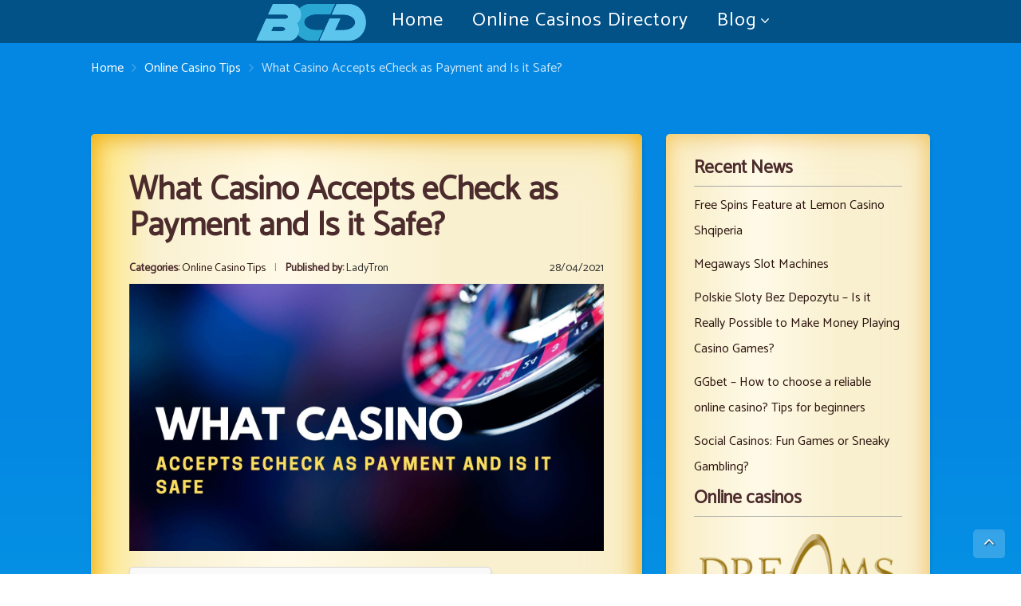

--- FILE ---
content_type: text/html; charset=UTF-8
request_url: https://best-casino-directory.com/what-casino-accepts-echeck/
body_size: 20122
content:
<!doctype html>
<html class="no-js" lang="en-US" prefix="og: https://ogp.me/ns#">
    <head>
        <meta charset="UTF-8">
        <meta http-equiv="x-ua-compatible" content="ie=edge">
        <title>What Casino Accepts ECheck As Payment And Is It Safe? &raquo; Best Casino Directory</title>
        <meta name="viewport" content="width=device-width, initial-scale=1, minimum-scale=1.0, maximum-scale=5.0">
        <link rel="preconnect" href="https://fonts.gstatic.com" crossorigin />
        <link rel="dns-prefetch" href="https://fonts.gstatic.com" crossorigin />
        <!-- Manifest added by SuperPWA - Progressive Web Apps Plugin For WordPress -->
<link rel="manifest" href="/superpwa-manifest.json">
<meta name="theme-color" content="#D5E0EB">
<!-- / SuperPWA.com -->

<!-- Search Engine Optimization by Rank Math - https://rankmath.com/ -->
<meta name="description" content="What Casino Accepts eCheck? Here you will find the answer. eCheck is one of the most secure and convenient methods to make deposits and withdrawals in an"/>
<meta name="robots" content="follow, index, max-snippet:-1, max-video-preview:-1, max-image-preview:large"/>
<link rel="canonical" href="https://best-casino-directory.com/what-casino-accepts-echeck/" />
<meta property="og:locale" content="en_US" />
<meta property="og:type" content="article" />
<meta property="og:title" content="What Casino Accepts ECheck As Payment And Is It Safe? &raquo; Best Casino Directory" />
<meta property="og:description" content="What Casino Accepts eCheck? Here you will find the answer. eCheck is one of the most secure and convenient methods to make deposits and withdrawals in an" />
<meta property="og:url" content="https://best-casino-directory.com/what-casino-accepts-echeck/" />
<meta property="og:site_name" content="Best Casino Directory" />
<meta property="article:section" content="Online Casino Tips" />
<meta property="og:image" content="https://best-casino-directory.com/wp-content/uploads/2021/04/What-Casino-Accepts-eCheck-as-Payment-and-Is-it-Safe.jpg" />
<meta property="og:image:secure_url" content="https://best-casino-directory.com/wp-content/uploads/2021/04/What-Casino-Accepts-eCheck-as-Payment-and-Is-it-Safe.jpg" />
<meta property="og:image:width" content="1920" />
<meta property="og:image:height" content="1080" />
<meta property="og:image:alt" content="What Casino Accepts Echeck As Payment And Is It Safe" />
<meta property="og:image:type" content="image/jpeg" />
<meta property="article:published_time" content="2021-04-28T15:32:07+03:00" />
<meta name="twitter:card" content="summary_large_image" />
<meta name="twitter:title" content="What Casino Accepts ECheck As Payment And Is It Safe? &raquo; Best Casino Directory" />
<meta name="twitter:description" content="What Casino Accepts eCheck? Here you will find the answer. eCheck is one of the most secure and convenient methods to make deposits and withdrawals in an" />
<meta name="twitter:image" content="https://best-casino-directory.com/wp-content/uploads/2021/04/What-Casino-Accepts-eCheck-as-Payment-and-Is-it-Safe.jpg" />
<meta name="twitter:label1" content="Written by" />
<meta name="twitter:data1" content="LadyTron" />
<meta name="twitter:label2" content="Time to read" />
<meta name="twitter:data2" content="10 minutes" />
<script type="application/ld+json" class="rank-math-schema">{"@context":"https://schema.org","@graph":[{"@type":"Organization","@id":"https://best-casino-directory.com/#organization","name":"Best Casino Directory","url":"https://best-casino-directory.com","logo":{"@type":"ImageObject","@id":"https://best-casino-directory.com/#logo","url":"https://best-casino-directory.com/wp-content/uploads/2020/07/LOGOOO.png","contentUrl":"https://best-casino-directory.com/wp-content/uploads/2020/07/LOGOOO.png","caption":"Best Casino Directory","inLanguage":"en-US","width":"802","height":"802"}},{"@type":"WebSite","@id":"https://best-casino-directory.com/#website","url":"https://best-casino-directory.com","name":"Best Casino Directory","publisher":{"@id":"https://best-casino-directory.com/#organization"},"inLanguage":"en-US"},{"@type":"ImageObject","@id":"https://best-casino-directory.com/wp-content/uploads/2021/04/What-Casino-Accepts-eCheck-as-Payment-and-Is-it-Safe.jpg","url":"https://best-casino-directory.com/wp-content/uploads/2021/04/What-Casino-Accepts-eCheck-as-Payment-and-Is-it-Safe.jpg","width":"1920","height":"1080","caption":"What Casino Accepts Echeck As Payment And Is It Safe","inLanguage":"en-US"},{"@type":"WebPage","@id":"https://best-casino-directory.com/what-casino-accepts-echeck/#webpage","url":"https://best-casino-directory.com/what-casino-accepts-echeck/","name":"What Casino Accepts ECheck As Payment And Is It Safe? &raquo; Best Casino Directory","datePublished":"2021-04-28T15:32:07+03:00","dateModified":"2021-04-28T15:32:07+03:00","isPartOf":{"@id":"https://best-casino-directory.com/#website"},"primaryImageOfPage":{"@id":"https://best-casino-directory.com/wp-content/uploads/2021/04/What-Casino-Accepts-eCheck-as-Payment-and-Is-it-Safe.jpg"},"inLanguage":"en-US"},{"@type":"Person","@id":"https://best-casino-directory.com/what-casino-accepts-echeck/#author","name":"LadyTron","image":{"@type":"ImageObject","@id":"https://secure.gravatar.com/avatar/674a6f8fd6fb888c78e7fd65d5a843b5?s=96&amp;d=mm&amp;r=g","url":"https://secure.gravatar.com/avatar/674a6f8fd6fb888c78e7fd65d5a843b5?s=96&amp;d=mm&amp;r=g","caption":"LadyTron","inLanguage":"en-US"},"worksFor":{"@id":"https://best-casino-directory.com/#organization"}},{"@type":"BlogPosting","headline":"What Casino Accepts ECheck As Payment And Is It Safe? &raquo; Best Casino Directory","keywords":"What Casino Accepts eCheck","datePublished":"2021-04-28T15:32:07+03:00","dateModified":"2021-04-28T15:32:07+03:00","articleSection":"Online Casino Tips","author":{"@id":"https://best-casino-directory.com/what-casino-accepts-echeck/#author","name":"LadyTron"},"publisher":{"@id":"https://best-casino-directory.com/#organization"},"description":"What Casino Accepts eCheck? Here you will find the answer. eCheck is one of the most secure and convenient methods to make deposits and withdrawals in an","name":"What Casino Accepts ECheck As Payment And Is It Safe? &raquo; Best Casino Directory","@id":"https://best-casino-directory.com/what-casino-accepts-echeck/#richSnippet","isPartOf":{"@id":"https://best-casino-directory.com/what-casino-accepts-echeck/#webpage"},"image":{"@id":"https://best-casino-directory.com/wp-content/uploads/2021/04/What-Casino-Accepts-eCheck-as-Payment-and-Is-it-Safe.jpg"},"inLanguage":"en-US","mainEntityOfPage":{"@id":"https://best-casino-directory.com/what-casino-accepts-echeck/#webpage"}}]}</script>
<!-- /Rank Math WordPress SEO plugin -->

<link href='https://fonts.gstatic.com' crossorigin rel='preconnect' />
<link rel="alternate" type="application/rss+xml" title="Best Casino Directory &raquo; Feed" href="https://best-casino-directory.com/feed/" />
<link rel="alternate" type="application/rss+xml" title="Best Casino Directory &raquo; Comments Feed" href="https://best-casino-directory.com/comments/feed/" />
<link rel="alternate" type="application/rss+xml" title="Best Casino Directory &raquo; What Casino Accepts eCheck as Payment and Is it Safe? Comments Feed" href="https://best-casino-directory.com/what-casino-accepts-echeck/feed/" />
<style type="text/css">
img.wp-smiley,
img.emoji {
	display: inline !important;
	border: none !important;
	box-shadow: none !important;
	height: 1em !important;
	width: 1em !important;
	margin: 0 0.07em !important;
	vertical-align: -0.1em !important;
	background: none !important;
	padding: 0 !important;
}
</style>
	<style id='rank-math-toc-block-style-inline-css' type='text/css'>
.wp-block-rank-math-toc-block nav ol{counter-reset:item}.wp-block-rank-math-toc-block nav ol li{display:block}.wp-block-rank-math-toc-block nav ol li:before{content:counters(item, ".") ". ";counter-increment:item}

</style>
<link rel='stylesheet' id='classic-theme-styles-css' href='https://best-casino-directory.com/wp-includes/css/classic-themes.min.css?ver=1' type='text/css' media='all' />
<style id='global-styles-inline-css' type='text/css'>
body{--wp--preset--color--black: #000000;--wp--preset--color--cyan-bluish-gray: #abb8c3;--wp--preset--color--white: #ffffff;--wp--preset--color--pale-pink: #f78da7;--wp--preset--color--vivid-red: #cf2e2e;--wp--preset--color--luminous-vivid-orange: #ff6900;--wp--preset--color--luminous-vivid-amber: #fcb900;--wp--preset--color--light-green-cyan: #7bdcb5;--wp--preset--color--vivid-green-cyan: #00d084;--wp--preset--color--pale-cyan-blue: #8ed1fc;--wp--preset--color--vivid-cyan-blue: #0693e3;--wp--preset--color--vivid-purple: #9b51e0;--wp--preset--gradient--vivid-cyan-blue-to-vivid-purple: linear-gradient(135deg,rgba(6,147,227,1) 0%,rgb(155,81,224) 100%);--wp--preset--gradient--light-green-cyan-to-vivid-green-cyan: linear-gradient(135deg,rgb(122,220,180) 0%,rgb(0,208,130) 100%);--wp--preset--gradient--luminous-vivid-amber-to-luminous-vivid-orange: linear-gradient(135deg,rgba(252,185,0,1) 0%,rgba(255,105,0,1) 100%);--wp--preset--gradient--luminous-vivid-orange-to-vivid-red: linear-gradient(135deg,rgba(255,105,0,1) 0%,rgb(207,46,46) 100%);--wp--preset--gradient--very-light-gray-to-cyan-bluish-gray: linear-gradient(135deg,rgb(238,238,238) 0%,rgb(169,184,195) 100%);--wp--preset--gradient--cool-to-warm-spectrum: linear-gradient(135deg,rgb(74,234,220) 0%,rgb(151,120,209) 20%,rgb(207,42,186) 40%,rgb(238,44,130) 60%,rgb(251,105,98) 80%,rgb(254,248,76) 100%);--wp--preset--gradient--blush-light-purple: linear-gradient(135deg,rgb(255,206,236) 0%,rgb(152,150,240) 100%);--wp--preset--gradient--blush-bordeaux: linear-gradient(135deg,rgb(254,205,165) 0%,rgb(254,45,45) 50%,rgb(107,0,62) 100%);--wp--preset--gradient--luminous-dusk: linear-gradient(135deg,rgb(255,203,112) 0%,rgb(199,81,192) 50%,rgb(65,88,208) 100%);--wp--preset--gradient--pale-ocean: linear-gradient(135deg,rgb(255,245,203) 0%,rgb(182,227,212) 50%,rgb(51,167,181) 100%);--wp--preset--gradient--electric-grass: linear-gradient(135deg,rgb(202,248,128) 0%,rgb(113,206,126) 100%);--wp--preset--gradient--midnight: linear-gradient(135deg,rgb(2,3,129) 0%,rgb(40,116,252) 100%);--wp--preset--duotone--dark-grayscale: url('#wp-duotone-dark-grayscale');--wp--preset--duotone--grayscale: url('#wp-duotone-grayscale');--wp--preset--duotone--purple-yellow: url('#wp-duotone-purple-yellow');--wp--preset--duotone--blue-red: url('#wp-duotone-blue-red');--wp--preset--duotone--midnight: url('#wp-duotone-midnight');--wp--preset--duotone--magenta-yellow: url('#wp-duotone-magenta-yellow');--wp--preset--duotone--purple-green: url('#wp-duotone-purple-green');--wp--preset--duotone--blue-orange: url('#wp-duotone-blue-orange');--wp--preset--font-size--small: 13px;--wp--preset--font-size--medium: 20px;--wp--preset--font-size--large: 36px;--wp--preset--font-size--x-large: 42px;--wp--preset--spacing--20: 0.44rem;--wp--preset--spacing--30: 0.67rem;--wp--preset--spacing--40: 1rem;--wp--preset--spacing--50: 1.5rem;--wp--preset--spacing--60: 2.25rem;--wp--preset--spacing--70: 3.38rem;--wp--preset--spacing--80: 5.06rem;}:where(.is-layout-flex){gap: 0.5em;}body .is-layout-flow > .alignleft{float: left;margin-inline-start: 0;margin-inline-end: 2em;}body .is-layout-flow > .alignright{float: right;margin-inline-start: 2em;margin-inline-end: 0;}body .is-layout-flow > .aligncenter{margin-left: auto !important;margin-right: auto !important;}body .is-layout-constrained > .alignleft{float: left;margin-inline-start: 0;margin-inline-end: 2em;}body .is-layout-constrained > .alignright{float: right;margin-inline-start: 2em;margin-inline-end: 0;}body .is-layout-constrained > .aligncenter{margin-left: auto !important;margin-right: auto !important;}body .is-layout-constrained > :where(:not(.alignleft):not(.alignright):not(.alignfull)){max-width: var(--wp--style--global--content-size);margin-left: auto !important;margin-right: auto !important;}body .is-layout-constrained > .alignwide{max-width: var(--wp--style--global--wide-size);}body .is-layout-flex{display: flex;}body .is-layout-flex{flex-wrap: wrap;align-items: center;}body .is-layout-flex > *{margin: 0;}:where(.wp-block-columns.is-layout-flex){gap: 2em;}.has-black-color{color: var(--wp--preset--color--black) !important;}.has-cyan-bluish-gray-color{color: var(--wp--preset--color--cyan-bluish-gray) !important;}.has-white-color{color: var(--wp--preset--color--white) !important;}.has-pale-pink-color{color: var(--wp--preset--color--pale-pink) !important;}.has-vivid-red-color{color: var(--wp--preset--color--vivid-red) !important;}.has-luminous-vivid-orange-color{color: var(--wp--preset--color--luminous-vivid-orange) !important;}.has-luminous-vivid-amber-color{color: var(--wp--preset--color--luminous-vivid-amber) !important;}.has-light-green-cyan-color{color: var(--wp--preset--color--light-green-cyan) !important;}.has-vivid-green-cyan-color{color: var(--wp--preset--color--vivid-green-cyan) !important;}.has-pale-cyan-blue-color{color: var(--wp--preset--color--pale-cyan-blue) !important;}.has-vivid-cyan-blue-color{color: var(--wp--preset--color--vivid-cyan-blue) !important;}.has-vivid-purple-color{color: var(--wp--preset--color--vivid-purple) !important;}.has-black-background-color{background-color: var(--wp--preset--color--black) !important;}.has-cyan-bluish-gray-background-color{background-color: var(--wp--preset--color--cyan-bluish-gray) !important;}.has-white-background-color{background-color: var(--wp--preset--color--white) !important;}.has-pale-pink-background-color{background-color: var(--wp--preset--color--pale-pink) !important;}.has-vivid-red-background-color{background-color: var(--wp--preset--color--vivid-red) !important;}.has-luminous-vivid-orange-background-color{background-color: var(--wp--preset--color--luminous-vivid-orange) !important;}.has-luminous-vivid-amber-background-color{background-color: var(--wp--preset--color--luminous-vivid-amber) !important;}.has-light-green-cyan-background-color{background-color: var(--wp--preset--color--light-green-cyan) !important;}.has-vivid-green-cyan-background-color{background-color: var(--wp--preset--color--vivid-green-cyan) !important;}.has-pale-cyan-blue-background-color{background-color: var(--wp--preset--color--pale-cyan-blue) !important;}.has-vivid-cyan-blue-background-color{background-color: var(--wp--preset--color--vivid-cyan-blue) !important;}.has-vivid-purple-background-color{background-color: var(--wp--preset--color--vivid-purple) !important;}.has-black-border-color{border-color: var(--wp--preset--color--black) !important;}.has-cyan-bluish-gray-border-color{border-color: var(--wp--preset--color--cyan-bluish-gray) !important;}.has-white-border-color{border-color: var(--wp--preset--color--white) !important;}.has-pale-pink-border-color{border-color: var(--wp--preset--color--pale-pink) !important;}.has-vivid-red-border-color{border-color: var(--wp--preset--color--vivid-red) !important;}.has-luminous-vivid-orange-border-color{border-color: var(--wp--preset--color--luminous-vivid-orange) !important;}.has-luminous-vivid-amber-border-color{border-color: var(--wp--preset--color--luminous-vivid-amber) !important;}.has-light-green-cyan-border-color{border-color: var(--wp--preset--color--light-green-cyan) !important;}.has-vivid-green-cyan-border-color{border-color: var(--wp--preset--color--vivid-green-cyan) !important;}.has-pale-cyan-blue-border-color{border-color: var(--wp--preset--color--pale-cyan-blue) !important;}.has-vivid-cyan-blue-border-color{border-color: var(--wp--preset--color--vivid-cyan-blue) !important;}.has-vivid-purple-border-color{border-color: var(--wp--preset--color--vivid-purple) !important;}.has-vivid-cyan-blue-to-vivid-purple-gradient-background{background: var(--wp--preset--gradient--vivid-cyan-blue-to-vivid-purple) !important;}.has-light-green-cyan-to-vivid-green-cyan-gradient-background{background: var(--wp--preset--gradient--light-green-cyan-to-vivid-green-cyan) !important;}.has-luminous-vivid-amber-to-luminous-vivid-orange-gradient-background{background: var(--wp--preset--gradient--luminous-vivid-amber-to-luminous-vivid-orange) !important;}.has-luminous-vivid-orange-to-vivid-red-gradient-background{background: var(--wp--preset--gradient--luminous-vivid-orange-to-vivid-red) !important;}.has-very-light-gray-to-cyan-bluish-gray-gradient-background{background: var(--wp--preset--gradient--very-light-gray-to-cyan-bluish-gray) !important;}.has-cool-to-warm-spectrum-gradient-background{background: var(--wp--preset--gradient--cool-to-warm-spectrum) !important;}.has-blush-light-purple-gradient-background{background: var(--wp--preset--gradient--blush-light-purple) !important;}.has-blush-bordeaux-gradient-background{background: var(--wp--preset--gradient--blush-bordeaux) !important;}.has-luminous-dusk-gradient-background{background: var(--wp--preset--gradient--luminous-dusk) !important;}.has-pale-ocean-gradient-background{background: var(--wp--preset--gradient--pale-ocean) !important;}.has-electric-grass-gradient-background{background: var(--wp--preset--gradient--electric-grass) !important;}.has-midnight-gradient-background{background: var(--wp--preset--gradient--midnight) !important;}.has-small-font-size{font-size: var(--wp--preset--font-size--small) !important;}.has-medium-font-size{font-size: var(--wp--preset--font-size--medium) !important;}.has-large-font-size{font-size: var(--wp--preset--font-size--large) !important;}.has-x-large-font-size{font-size: var(--wp--preset--font-size--x-large) !important;}
.wp-block-navigation a:where(:not(.wp-element-button)){color: inherit;}
:where(.wp-block-columns.is-layout-flex){gap: 2em;}
.wp-block-pullquote{font-size: 1.5em;line-height: 1.6;}
</style>
<link rel='preload' as='font' type='font/woff' crossorigin='anonymous' id='poka-preload-poka-font-css' href='https://best-casino-directory.com/wp-content/themes/pokatheme/fonts/poka.woff?v=2.1'  />
<link rel='stylesheet' id='poka-vendor-styles-css' href='https://best-casino-directory.com/wp-content/themes/pokatheme/css/styles-vendor.min.css?ver=3.4.2' type='text/css' media='all' />
<link rel='stylesheet' id='poka-main-styles-css' href='https://best-casino-directory.com/wp-content/themes/pokatheme/css/styles.min.css?ver=1631985197' type='text/css' media='all' />
<link rel="EditURI" type="application/rsd+xml" title="RSD" href="https://best-casino-directory.com/xmlrpc.php?rsd" />
<link rel="wlwmanifest" type="application/wlwmanifest+xml" href="https://best-casino-directory.com/wp-includes/wlwmanifest.xml" />
<link rel='shortlink' href='https://best-casino-directory.com/?p=9639' />

<link rel="preload" as="font" href="https://best-casino-directory.com/wp-content/themes/pokatheme/fonts/poka.woff?v=2.1" crossorigin><link rel="icon" href="https://best-casino-directory.com/wp-content/uploads/2020/07/cropped-LOGOOO-1-55x55.png" sizes="32x32" />
<link rel="icon" href="https://best-casino-directory.com/wp-content/uploads/2020/07/cropped-LOGOOO-1-300x300.png" sizes="192x192" />
<link rel="apple-touch-icon" href="https://best-casino-directory.com/wp-content/uploads/2020/07/cropped-LOGOOO-1-300x300.png" />
<meta name="msapplication-TileImage" content="https://best-casino-directory.com/wp-content/uploads/2020/07/cropped-LOGOOO-1-300x300.png" />
		<style type="text/css" id="wp-custom-css">
			* {
margin : 0;
padding : 0;
} 
html, :root {
	--mm-color-background: transparent;
}

.nav-image {
display: inline-block;
    margin: 0 1rem;
    display: inline-block;
    position: relative;
	    line-height: 2;
}
#menu-logo {
	  
    line-height: 52px;

}
h3 {
font-size : 1.4rem;
}
blockquote {
margin-left : 15px;
font-style : italic;
font-size : 1rem;
}
#toc_container ul li > span {
display : none;
}
#main .rating .star {
background : none;
}
#main .rating i {
color : #2d739b;
font-size : 24px;
}
.rating-counter {
	display:none;
}
.ratings-wrapper {
    display: inline-flex;
    float: right;
}
#main .review-up-area .review-bonus p, #main .table-s1 .item .c4 p , #sidebar div ul p {
font-weight : 600;
font-size : 1.5rem;
color : #b14a4d;
text-transform : uppercase;
}
.review-up-area--dif .review-overview .btn .poka-icon {
background-color : transparent;
margin-left : 0;
}
.review-up-area--dif .review-overview .btn .poka-icon .icon-poka {
color : #fff;
font-size : 15px;
}
.taxonomy-intro {
color : #fff;
}
.sidebar .widget-s2 .text a {
text-align : center;
}
.review-up-area .review-bonus h5 {
font-weight : 600;
font-size : 1.7rem;
}
.sidebar .widget-list li {
background-color : transparent;
}
.casino-details table, .casino-details table tr {
width : 100%;
}
.casino-details td {
padding-bottom : 18px;
padding-left : 20px;
}
details {
margin : 20px 0;
}
.archive h1 {
color : #fff;
}
img.alignright, img.alignleft {
max-width : 50%;
margin-left : 5px;
}
.archive h1, .archive .taxonomy-intro {
text-shadow : 1px 1px 0 #00000094;
}
.slider-carousel-group, .ups-downs {
background-color : transparent;
}
.review-up-area .review-bonus:before {
display : none;
}
.review-up-area--dif .review-overview, .review-up-area--dif .review-up-area__top {
background : transparent;
}
#toc_container {
display : table;
margin-bottom : 1em;
padding : 20px;
width : auto;
}
.toc_title {
font-weight : 700;
}
#toc_container li, #toc_container ul, #toc_container ul li {
list-style : circle;
}
.review-logo-group, .review-up-area .review-logo-group {
max-width : 300px;
}
.search-form-ajax .ui-autocomplete .custom-li-el .img {
width : 300px;
}
body {
background : #00b4ff;
background : linear-gradient(180deg, #0487E2 5%, #09B1EC 15%, #65C2F5 30%, #B0D6F5 60%, #c9c7ef 70%, #f88d9399 75%, #fde8d2 95%, #ffcec8 100%);
height : 100%;
margin : 0;
padding : 0;
overflow-x : hidden;
}
#main ul {
margin : 0;
list-style-type : none;
list-style : none;
}
#main .text-area > ul {
list-style : circle;
list-style-position : outside;
}
#main .ups-downs {
padding : 0;
}
#main .pros li::before {
content : ' ✔️';
}
#main .cons li::before {
content : ' ❌';
}
.ups-downs ul {
padding-left : 0;
}
.head-menu.head-menu--s1 {
    background: rgb(0 0 0 / 40%);
}
.review-bottom-group {
background-color : transparent;
}
html, p, ul, li, table {
font-size : 16px;
font-family : 'Catamaran', 'Roboto', 'Helvetica Neue', sans-serif;
font-weight : 400;
}
h1, h2, h3, h4, h5, h6 {
font-family : 'Catamaran', 'Roboto', 'Helvetica Neue', sans-serif;
font-weight : 500;
}
h1, h2, h3, .sidebar .widget h3 {
color : #4b2b2c;
}
.main-area-review h1 {
font-weight : 500;
}
.btn, .sidebar .widget-s2 .btn {
font-family : 'Catamaran', 'Roboto', 'Helvetica Neue', sans-serif;
font-weight : 400;
letter-spacing : 1px;
}
.caps {
color : rgb(75 43 44);
text-shadow : 1px 1px black;
float : left;
text-shadow : 1px 1px 2px #00000061;
font-family : 'Catamaran', 'Roboto', 'Helvetica Neue', sans-serif;
font-size : 6em;
line-height : 1em;
padding-right : 6px;
font-weight : 600;
}
.head-menu .menu > li a {
font-family : 'Catamaran', 'Roboto', 'Helvetica Neue', sans-serif;
font-size : 1.5rem;
letter-spacing : 1px;
}
.head-menu .menu > li ul li a {
font-family : 'Catamaran', 'Roboto', 'Helvetica Neue', sans-serif;
font-weight : 400;
}
#breadcrumbs a, #breadcrumbs span {
color : #fff;
font-weight : 400;
}
#breadcrumbs span.item-current {
opacity : 0.8;
}
.single-post-wrapper {
margin-bottom : 2px;
}
.single-post-wrapper .post-share {
background-color : transparent;
}
.single-post-wrapper .post-share ul li a {
width : 36px;
height : 36px;
line-height : 36px;
background-color : #0699e6;
}
.single-post-wrapper .post-share ul li a {
box-shadow : 1px 2px 1px 1px #00000026;
}
b, strong {
font-weight : 700;
color : #4b2b2c;
}
.head-main {
display : none !important ;
}
#main, .body-show-breadcrumbs:not(.home):not(.body-fullscreen-sections) #main {
margin : 0;
margin-top : 50px;
}
.single #main .text-area, .page #main .text-area {
background-color : #fffae8;
background-image : linear-gradient(to right, rgb(255, 210, 0, 0.4), rgb(200, 160, 0, 0.1) 11%, rgb(0, 0, 0, 0) 35%, rgb(200, 160, 0, 0.1) 65%);
box-shadow : 1px 5px 5px rgb(0, 0, 0, 0.1), 0 0 75px rgb(255, 210, 0, 0.3) inset, 0 0 20px rgb(255, 210, 0, 0.4) inset, 0 0 30px rgb(220, 120, 0, 0.8) inset;
padding : 3em;
border-radius : 5px;
margin-bottom : 10px;
}
.table-s1 .item {
box-shadow : 1px 5px 5px rgb(0, 0, 0, 0.1);
border-radius : 10px;
padding-left : 10px;
padding-right : 10px;
margin-bottom : 25px;
}
.archive .table-taxonomy-list .sidebar .widget-list li, .sidebar .widget-list li:nth-child(2n) {
background-color : transparent;
}
.sidebar .widget {
margin-bottom : 10px;
}
.sidebar .widget-s2 .text {
	text-align:center;
}
#sidebar div ul p {
    max-width: 100%;
	font-size:1.5rem;
	margin: 10px 0;
	
}
#sidebar, .new-text-group, .aff-single-widget {
background-color : #fffae8;
background-image : linear-gradient(to right, rgb(255, 210, 0, 0.1), rgb(200, 160, 0, 0.1) 11%, rgb(0, 0, 0, 0) 35%, rgb(200, 160, 0, 0.1) 65%);
box-shadow : 1px 5px 5px rgb(0, 0, 0, 0.1), 0 0 75px rgb(255, 210, 0, 0.1) inset, 0 0 20px rgb(255, 210, 0, 0.2) inset, 0 0 30px rgb(220, 120, 0, 0.4) inset;
margin-bottom : 10px;
color : #444;
}
.group-category .news-item--dif .new-text-group {
background-color : #fffae8;
background : #fffae8;
color : #444;
}
.group-category .news-item .new-text-group .news-info {
color : #444;
}
.group-category .news-item--dif .new-text-group .new-text-group__text {
background : transparent;
padding : 20px;
}
ul.widget-list li {
margin-bottom : 10px;
}
.sidebar .widget-s2 .text img {
border-radius : 5px;
}
.sidebar .widget-s2 .text {
float : none;
width : 100%;
}
.sidebar .widget-s2 .text a {
max-width : 100%;
display : block;
border-radius : 5px;
text-align : center;
vertical-align : top;
margin-right : 0;
margin-bottom : 5px;
}
.sidebar .widget-s2 .btn {
max-width : 100%;
margin : 0 auto;
font-family : 'Catamaran', 'Roboto', 'Helvetica Neue', sans-serif;
height : auto;
width : 100%;
float : none;
vertical-align : middle;
line-height : 25px;
padding : 10px;
font-size : 1.4rem;
top : 0;
}
.btn, .btn--green {
background : #4b2b2c;
}
.footer {
background : transparent;
background-image : url(https://best-casino-directory.com/wp-content/uploads/2020/12/footer_1920.png);
width : 100%;
overflow-x : hidden;
background-position : top;
background-repeat : no-repeat;
height : 946px;
background-size : cover;
position : relative;
}
.footer-copyright {
min-height : 50px;
width : 100%;
bottom : 0;
right : 0;
left : 0;
position : absolute;
}
.footer-top {
background : rgb(0 0 0 / 40%);
border-radius : 5px;
padding : 20px 10px;
width : fit-content;
left : 50%;
bottom : 0;
transform : translate(-50%,-50%);
position : absolute;
}
.footer .widget-columns.widget-columns > div {
margin-bottom : 0;
}
.footer .widget-columns, .footer h3, .footer a {
color : #fff;
text-shadow : 1px 1px 2px #000000d1;
}
.widget-columns .widget_nav_menu a {
text-shadow : 1px 1px 2px #000000d1;
padding : 2px;
color : #fff;
}
.sidebar .widget_recent_entries ul, .sidebar .widget_archive ul, .sidebar .widget_categories ul, footer ul {
list-style-type : none;
padding-left : 0;
}
.sidebar .post-date {
color : #b1b5b5;
}
.sidebar {
border-radius : 5px;
}
p, li {
line-height : 2;
}
.text-area > ul, .text-area > ol {
padding-left : 1rem;
}
.single-post-wrapper .post-info {
padding : 0;
margin-bottom : 10px;
background-color : transparent;
}
.single-post .table-s2 .item:nth-child(even), .single-post .table-s2 .item {
background : none;
background-color : transparent;
border : none;
}
.single-post .table-s2 .item .item-row .col-logo .logo-box {
background : #f5fafe;
}
.single-post .table-s2 .item:hover, .single-post .table-s2 .item:nth-child(even):hover {
box-shadow : none;
background : #f9eab8;
background-color : #f9eab8;
}
.text-area > table {
border-collapse : collapse;
border-spacing : 0;
width : 100%;
border : none;
}
.text-area > table thead th {
background-color : #1b1b1b;
color : #fff;
font-weight : 700;
vertical-align : middle;
border-bottom : 1px solid #ddd;
}
.text-area > table tbody td, .text-area > table th {
padding : 8px;
border-top : 1px solid #ddd;
background : 0 0;
text-align : left;
float : none !important ;
}
.text-area > table tbody tr:first-child td {
border-top : 0;
}
.text-area > table tbody tr:hover td {
background-color : #444040;
color : #fff;
}
.footer .btn-backToTop {
top : auto;
bottom : 20px;
right : 20px;
left : auto;
position : fixed;
margin-top : 0;
}
.def-block-item {
margin : 16px 0 0;
display : flex;
align-items : baseline;
}
.def-block-key {
width : 185px;
color : #2D3E50;
flex-shrink : 0;
display : flex;
align-items : center;
}
.def-block-key img {
flex-shrink : 0;
width : 18px;
margin : 0 10px 0 0;
}
.def-block-val {
color : #777A75;
font-weight : 400;
}
.icon-check, .icon-cross {
position : relative;
width : 17px;
height : 13px;
display : inline-block;
}
.icon-check:after {
position : absolute;
top : -4px;
left : 4px;
border : #029C3E solid 2px;
border-width : 0 2px 2px 0;
width : 7px;
height : 13px;
transform : rotate(45deg);
}
.icon-check:after, .icon-cross:after, .icon-cross:before, .tabs a:after {
content : '';
}
.def-block-img {
flex-shrink : 0;
width : 200px;
}
.dashed-btn {
position : relative;
font-size : 11px;
padding : 8px 5px;
height : 30px;
display : flex;
align-items : center;
justify-content : center;
}
.dashed-btn, .review-intro-title, .table-th {
font-weight : 600;
color : #2D3E50;
}
.dashed-btn, .deposit-bonus__info .bonus_block_code:after, .expiring_bonuses > table > tbody > tr > td:nth-child(2) > span:after, .game-item .bonus_block_code:after, .tbl_casino_drlock_code:after, .tbl_casino_dropdown .bonus_block_code:after {
content : "";
position : absolute;
top : 0;
left : 0;
right : 0;
bottom : 0;
background-image : repeating-linear-gradient(to right, #C2C2C2 0, #C2C2C2 50%, transparent 50%, transparent 100%), repeating-linear-gradient(to right, #C2C2C2 0, #C2C2C2 50%, transparent 50%, transparent 100%), repeating-linear-gradient(to bottom, #C2C2C2 0, #C2C2C2 50%, transparent 50%, transparent 100%), repeating-linear-gradient(to bottom, #C2C2C2 0, #C2C2C2 50%, transparent 50%, transparent 100%);
background-position : left top, left bottom, left top, right top;
background-repeat : repeat-x, repeat-x, repeat-y, repeat-y;
background-size : 10px 1px, 10px 1px, 1px 10px, 1px 10px;
}
#cloud-background-wrap {
bottom : 0;
left : 0;
padding-top : 50px;
position : fixed;
right : 0;
top : 0;
z-index : -1;
}
@keyframes animateCloud {
0% {
margin-left : -1200px;
}
100% {
margin-left : 100%;
}
}
.x1 {
top : 50px;
animation : animateCloud 95s linear infinite;
transform : scale(0.75);
opacity : 0.8;
}
.x2 {
animation : animateCloud 60s linear infinite;
transform : scale(0.3);
}
.x3 {
left : 250px;
animation : animateCloud 97s linear infinite;
transform : scale(1.2);
opacity : 0.7;
}
.x4 {
animation : animateCloud 80s linear infinite;
transform : scale(0.4);
opacity : 0.98;
}
.x5 {
left : 300px;
animation : animateCloud 105s linear infinite;
transform : scale(0.55);
opacity : 0.9;
}
.x6 {
animation : animateCloud 150s linear infinite;
transform : scale(1.5);
opacity : 0.6;
}
.x7 {
animation : animateCloud 120s linear infinite;
transform : scale(0.6);
opacity : 0.88;
}
.x8 {
left : 400px;
animation : animateCloud 85s linear infinite;
transform : scale(0.45);
opacity : 0.95;
}
.x9 {
animation : animateCloud 50s linear infinite;
transform : scale(0.25);
}
.cloud {
background : #fff;
border-radius : 100px;
box-shadow : 0 8px 5px rgb(0, 0, 0, 0.1);
height : 120px;
position : relative;
width : 350px;
}
.cloud:after, .cloud:before {
background : #fff;
content : '';
position : absolute;
z-index : -1;
}
.cloud:after {
border-radius : 100px;
height : 100px;
left : 50px;
top : -50px;
width : 100px;
}
.cloud:before {
border-radius : 200px;
width : 180px;
height : 180px;
right : 50px;
top : -90px;
}
.container {
width : 100%;
padding-left : 0;
padding-right : 0;
margin : 0 auto;
}
@media only screen and (min-width: 992px) {
.casino-details td {
max-width : 250px;
}
#main .table-s1 .item {
transition : all 0.4s ease;
}
#main .table-s1 .item:hover {
transform : scale(1.1);
}
}
@media (min-width: 1080px) {
.container {
width : 1052px;
max-width : 100%;
}
}
@media (min-width: 1400px) {
.container {
width : 1300px;
max-width : 100%;
}
}
@media (max-width: 1200px) {
#sidebar .btn {
margin-top : 5px;
width : 150px;
}
}
@media (max-width: 1080px) {
.footer {
background-image : url(https://best-casino-directory.com/wp-content/uploads/2020/12/footer_1080x620.png);
height : 532px;
}
.footer-top {
width : 100%;
left : auto;
bottom : auto;
transform : none;
position : inherit;
}
}
@media (max-width: 768px) {
 

	.main-area-review h1  {
		padding-bottom: 0;
		margin-bottom:10px;
	}
	.review-up-area--dif, .review-up-area--dif .review-up-area__top, .review-up-area--dif .review-overview {
		margin-top: 0;
		padding:0;
	}
	.ratings-wrapper {
    display: block;

    text-align: center;
}
	
.casino-details td {
padding-bottom : 10px;
padding-left : 0;
}
#main, .body-show-breadcrumbs:not(.home):not(.body-fullscreen-sections) #main {
margin : 0;
margin-top : 0;
}
#breadcrumbs {
display : none;
}
.single #main .text-area, .page #main .text-area {
margin-bottom : 0;
}
#sidebar, .new-text-group {
margin-top : 0;
}
.review-up-area .review-overview {
padding : 10px;
margin-top : 0;
}
.casino-details td {
display : block;
text-align : center;
padding-left : 0;
}
#cloud-background-wrap, #cloud-background-wrap * {
display : none;
}
.single #main .text-area, .page #main .text-area, #sidebar, .new-text-group, .aff-single-widget {
padding : 1em;
background-image : none;
background-color : #fffae8;
box-shadow : none;
}
#sidebar, .page #main .text-area {
padding : 2em;
}
.section-review-taxonomy {
padding : 1.3em;
}
.footer {
background : transparent;
padding-top : 30px;
background-image : url(https://best-casino-directory.com/wp-content/uploads/2020/12/footer_768x620.png);
background-position : bottom;
background-repeat : no-repeat;
height : auto;
background-size : auto;
position : inherit;
}
.footer-top {
width : 100%;
left : auto;
bottom : auto;
transform : none;
position : inherit;
}
.footer-copyright {
margin-top : 10px;
position : inherit;
}
}
@media (max-width: 544px) {
.footer {
background-image : url(https://best-casino-directory.com/wp-content/uploads/2020/12/footer_544x439.png);
}
}
@media (max-width: 360px) {
.footer {
background-image : url(https://best-casino-directory.com/wp-content/uploads/2020/12/footer_360x291.png);
}
}





/* Table of content */
#table-of-contents {
	display:inline-block;
	    padding: 14px 18px 18px;
    text-align: left;
  width: auto;
  max-width: calc(100% - 40px);
  background-color: #f9f9f9;
  border: 1px solid #ddd;
  border-radius: 5px;
  box-shadow: 0 2px 4px rgba(0,0,0,0.1);
  margin-bottom: 20px;
  line-height: 1.3em;
}

#table-of-contents .toc-title {
  font-size: 1.1rem;
  font-weight: bold;
  margin-bottom: 6px;
}

#table-of-contents ol {
	      margin: 0 0 0 10px;
    padding: 0!important;
  

}

#table-of-contents li {
     margin: 2px 0 0 0!important;
    padding: 0!important;
 
}

#table-of-contents a {
  color: #666666;
  text-decoration: none;
}

#table-of-contents a:hover {
border-bottom: 1px dotted!important;
	    box-shadow: none!important;
   
    text-decoration: dotted;
	color: #3175e4;
	    border-color: #3175e4;
}
		</style>
		    </head>
    <body class="post-template-default single single-post postid-9639 single-format-standard body-header-style1 body-show-breadcrumbs">
        <!--[if lt IE 8]>
            <p class="browserupgrade">You are using an <strong>outdated</strong> browser. Please <a href="http://browsehappy.com/">upgrade your browser</a> to improve your experience.</p>
        <![endif]-->

        
        <div id="page-wrapper">

        
<header >
    <div class="head-menu head-menu--s1 clearfix">
        <div class="container">
            <a href="#mobile-menu" class="trigger-mmenu hidden-lg-up">
                <div class="icon">
                    <span></span>
                    <span></span>
                    <span></span>
                </div>
                <span>Menu</span>
            </a>
                        <ul id="menu-top-menu" class="menu hidden-md-down"><nav class="nav-image"> <a href="https://best-casino-directory.com" id="menu-logo">
                <img src="https://best-casino-directory.com/wp-content/uploads/2021/09/Best-Casino-Directory-Logo-46px.png" alt="Best Casino Directory logo">
            </a></nav><li id="menu-item-1939" class="menu-item menu-item-type-post_type menu-item-object-page menu-item-home menu-item-1939"><a href="https://best-casino-directory.com/">Home</a></li>
<li id="menu-item-1954" class="menu-item menu-item-type-custom menu-item-object-custom menu-item-1954"><a href="https://best-casino-directory.com/online-casinos/">Online Casinos Directory</a></li>
<li id="menu-item-1883" class="menu-item menu-item-type-post_type menu-item-object-page current_page_parent menu-item-has-children menu-item-1883"><a href="https://best-casino-directory.com/blog/">Blog</a>
<ul class="sub-menu">
	<li id="menu-item-132" class="menu-item menu-item-type-taxonomy menu-item-object-category current-post-ancestor current-menu-parent current-post-parent menu-item-132"><a href="https://best-casino-directory.com/online-casino-tips/">Online Casino Tips</a></li>
	<li id="menu-item-2569" class="menu-item menu-item-type-post_type menu-item-object-post menu-item-2569"><a href="https://best-casino-directory.com/usa-casinos/">Online Casinos USA</a></li>
	<li id="menu-item-2568" class="menu-item menu-item-type-post_type menu-item-object-post menu-item-2568"><a href="https://best-casino-directory.com/online-casinos-aus/">Online Casinos Australia</a></li>
	<li id="menu-item-2567" class="menu-item menu-item-type-post_type menu-item-object-post menu-item-2567"><a href="https://best-casino-directory.com/online-casinos-canada/">Online Casinos Canada</a></li>
	<li id="menu-item-2566" class="menu-item menu-item-type-post_type menu-item-object-post menu-item-2566"><a href="https://best-casino-directory.com/online-casinos-new-zealand/">Online Casinos New Zealand</a></li>
</ul>
</li>
</ul>            <nav id="mobile-menu">
                <ul id="menu-top-menu-1" class="mobmenu"><nav class="nav-image"> <a href="https://best-casino-directory.com" id="menu-logo">
                <img src="https://best-casino-directory.com/wp-content/uploads/2021/09/Best-Casino-Directory-Logo-46px.png" alt="Best Casino Directory logo">
            </a></nav><li class="menu-item menu-item-type-post_type menu-item-object-page menu-item-home menu-item-1939"><a href="https://best-casino-directory.com/">Home</a></li>
<li class="menu-item menu-item-type-custom menu-item-object-custom menu-item-1954"><a href="https://best-casino-directory.com/online-casinos/">Online Casinos Directory</a></li>
<li class="menu-item menu-item-type-post_type menu-item-object-page current_page_parent menu-item-has-children menu-item-1883"><a href="https://best-casino-directory.com/blog/">Blog</a>
<ul class="sub-menu">
	<li class="menu-item menu-item-type-taxonomy menu-item-object-category current-post-ancestor current-menu-parent current-post-parent menu-item-132"><a href="https://best-casino-directory.com/online-casino-tips/">Online Casino Tips</a></li>
	<li class="menu-item menu-item-type-post_type menu-item-object-post menu-item-2569"><a href="https://best-casino-directory.com/usa-casinos/">Online Casinos USA</a></li>
	<li class="menu-item menu-item-type-post_type menu-item-object-post menu-item-2568"><a href="https://best-casino-directory.com/online-casinos-aus/">Online Casinos Australia</a></li>
	<li class="menu-item menu-item-type-post_type menu-item-object-post menu-item-2567"><a href="https://best-casino-directory.com/online-casinos-canada/">Online Casinos Canada</a></li>
	<li class="menu-item menu-item-type-post_type menu-item-object-post menu-item-2566"><a href="https://best-casino-directory.com/online-casinos-new-zealand/">Online Casinos New Zealand</a></li>
</ul>
</li>
</ul>            </nav>
                    </div>
        <!-- /.container -->
    </div>
    <!-- /#menu -->

    <div class="head-main">
        <div class="container">
            <a href="https://best-casino-directory.com" id="logo">
                <img src="https://best-casino-directory.com/wp-content/uploads/2021/09/best-casino-directory-logo.png" alt="Best Casino Directory">
            </a>
                    </div>
        <!-- /.container -->
    </div>
    <!-- /.head-main -->

</header>


    <div id="cloud-background-wrap">
    <div class="x1">
        <div class="cloud"></div>
    </div>

    <div class="x2">
        <div class="cloud"></div>
    </div>

    <div class="x3">
        <div class="cloud"></div>
    </div>

    <div class="x4">
        <div class="cloud"></div>
    </div>

    <div class="x5">
        <div class="cloud"></div>
    </div>
	
	    <div class="x6">
        <div class="cloud"></div>
    </div>
	
	    <div class="x7">
        <div class="cloud"></div>
    </div>
	
	    <div class="x8">
        <div class="cloud"></div>
    </div>
	
	    <div class="x9">
        <div class="cloud"></div>
    </div>
</div>                <div class="fullwidth text-area breadcrumbs-wrapper">
            <div class="container">
                <div id="breadcrumbs" class="breadcrumb-trail breadcrumbs"><span class="item-home"><a class="bread-link bread-home" href="https://best-casino-directory.com" title="Home">Home</a></span><span class="separator"> <span class="breadcrumb-sep"></span> </span><span class="item-cat"><a href="https://best-casino-directory.com/online-casino-tips/" title="Online Casino Tips">Online Casino Tips</a></span><span class="separator"> <span class="breadcrumb-sep"></span> </span><span class="item-current item-9639"><span class="bread-current bread-9639" title="What Casino Accepts eCheck as Payment and Is it Safe?">What Casino Accepts eCheck as Payment and Is it Safe?</span></span></div>            </div>
            <!-- /.container -->
        </div>
        <!-- /.fullwidth -->
        
        
                
    <main id="main">
        <div class="container">
            <div class="row">
                                <div class="col-md-8 main-col">
                    <div class="single-post-wrapper text-area">

                       
                       <h1>What Casino Accepts eCheck as Payment and Is it Safe?</h1>

                        <div class="post-info clearfix">
                            <div class="post-info__left">
                                <strong>Categories:</strong> <a href="https://best-casino-directory.com/online-casino-tips/" rel="category tag">Online Casino Tips</a>                                <span class="seperator">|</span>
                                <strong>Published by:</strong> LadyTron                            </div>
                            <div class="post-info__right">
                                <span class="date">28/04/2021</span>
                            </div>
                            <!-- /.post-info__right -->
                        </div>
                        <!-- /.post-info -->

                        <div class="img-wrapper"><img width="1920" height="1080" src="https://best-casino-directory.com/wp-content/uploads/2021/04/What-Casino-Accepts-eCheck-as-Payment-and-Is-it-Safe.jpg" class="attachment-full size-full wp-post-image" alt="What Casino Accepts Echeck As Payment And Is It Safe" decoding="async" srcset="https://best-casino-directory.com/wp-content/uploads/2021/04/What-Casino-Accepts-eCheck-as-Payment-and-Is-it-Safe.jpg 1920w, https://best-casino-directory.com/wp-content/uploads/2021/04/What-Casino-Accepts-eCheck-as-Payment-and-Is-it-Safe-300x169.jpg 300w, https://best-casino-directory.com/wp-content/uploads/2021/04/What-Casino-Accepts-eCheck-as-Payment-and-Is-it-Safe-1024x576.jpg 1024w, https://best-casino-directory.com/wp-content/uploads/2021/04/What-Casino-Accepts-eCheck-as-Payment-and-Is-it-Safe-768x432.jpg 768w, https://best-casino-directory.com/wp-content/uploads/2021/04/What-Casino-Accepts-eCheck-as-Payment-and-Is-it-Safe-1536x864.jpg 1536w" sizes="(max-width: 1920px) 100vw, 1920px" title="What Casino Accepts eCheck as Payment and Is it Safe? 1"></div>                        <div id="table-of-contents"><p class="toc-title">Contents</p><ol><li><a href="#what-is-echeck">What Is eCheck?</a></li><li><a href="#how-to-use-an-echeck">How to Use an eCheck?</a></li><li><a href="#how-to-create-an-echeck-account">How to Create an eCheck Account?</a></li><li><a href="#how-to-make-a-deposit-using-echeck-at-an-online-casino">How to Make a Deposit Using eCheck at an Online Casino?</a></li><li><a href="#how-to-make-a-withdrawal-using-echeck">How to Make a Withdrawal Using eCheck?</a></li><li><a href="#does-echeck-levy-a-fee-or-have-limitations">Does eCheck Levy a Fee or Have Limitations?</a></li><li><a href="#safety-and-security-at-echeck-online-casinos">Safety and Security at eCheck Online Casinos</a></li><li><a href="#advantages-of-using-echecks-in-an-online-casino">Advantages of Using eChecks in an Online Casino</a></li><li><a href="#disadvantages-of-using-echecks-in-an-online-casino">Disadvantages of Using eChecks in an Online Casino</a></li><li><a href="#what-casino-accepts-echeck-bottom-line">What Casino Accepts eCheck Bottom Line</a></li></ol></div><p>What Casino Accepts eCheck? Here you will find the answer. <b>eCheck is one of the most secure and convenient methods to make deposits and withdrawals in an online casino</b>. With this, you will be able to deposit funds from the online casino account directly from the bank account. When you cash it out, it will directly be transferred to your bank account.</p>
<p>eChecks have been around for as long as banks exist. You can easily use it and allow larger payments. These are electronic checks that are used in place of personal paper. Players from across the world are interested in using eCheck since it is a reliable payment method.</p>
<p>If you are new to this, go through this article to find out how it works to proceed with your transaction at the gambling site.</p>
<h2 id="what-is-echeck">What Is eCheck?</h2>
<p><img decoding="async" class="alignnone size-large wp-image-3113" src="https://welcomebonus.co/wp-content/uploads/2021/04/What-Casino-Accepts-eCheck-1024x600.png" alt="What Casino Accepts Echeck" title="What Casino Accepts eCheck as Payment and Is it Safe? 2"></p>
<p>eCheck can be regarded as a digital transaction during which you don’t have to reveal the details about the credit or debit cards. This is how it is the preferred way of making a deposit in an online casino account.</p>
<blockquote><p>Nevertheless, there are a few things you should know before using eCheck as the prime method for your gambling adventures. Firstly, you should know that eCheck funds aren’t readily available. <b>This is because the payment needs to be processed and completed by the bank</b>. But, there are a few sites that will give you instant access to your funds so that you can start to play the casino games irrespective of the time it takes for you to complete the deposit.</p></blockquote>
<p>Generally, it takes 3-5 business days for the amount to be processed. Following that the fund will be available in your account. This timeframe can be a serious disadvantage, particularly when you are in a hurry and would like to start gambling immediately.</p>
<p>There are many online casinos that accept this form of payment. So, you don’t have to search much.</p>
<p>The question, is the wait for your money to transfer to your casino account worth it? Let’s find out.</p>
<h2 id="how-to-use-an-echeck">How to Use an eCheck?</h2>
<p>To start using the eCheck service, players have to go through a short registration process. In this process, your bank account will be linked to the eCheck account. As soon as you complete the steps, the customers can transfer certain funds to the online gambling site you have chosen.</p>
<p>So, your first step is to find a good online casino. Make sure that you are inserting the right information. If you don’t, your account won’t be verified.</p>
<p>Next, you have to choose eCheck as the main payment method and select the amount you would like to deposit. Keep in mind that there are a few restrictions when it comes to the minimum and the maximum money you can deposit.</p>
<p>It is quite simple. <b>You just need to follow a few steps, enter the bank details, and wait</b>. In return, it will let you play your favourite games in a secure way. You can rest assured knowing your bank details are safe.</p>
<h2 id="how-to-create-an-echeck-account">How to Create an eCheck Account?</h2>
<p>The best thing about eCheck payment is you don’t have to create an account like you have to in the case of eChecks, eWallets, etc. There is no need to set up an account for using this. Rather, you just have to enter the information that has been requested by your eCheck casino. The online casino or the online casino’s bank will communicate with your bank for the money transfer. You can expect the money to be transferred within 3 days.</p>
<h2 id="how-to-make-a-deposit-using-echeck-at-an-online-casino">How to Make a Deposit Using eCheck at an Online Casino?</h2>
<p>Depositing money through an eCheck is fairly simple. You don’t have to put in a lot of hard work. <b>Several banks across the globe have this service available through online banking systems</b>. However, online casinos accepting eCheck have their own system that you can use easily and simply. Payment using the method is secure and private. It involves the online casino, you, and your respective bank.</p>
<p>If you are new to online casinos and do not know how to make eCheck payments, you can follow the instructions given below. In some casinos, the eCheck deposit process might vary but the steps are more or less the same.</p>
<ul>
<li>Firstly, you have to sign up for the eCheck online casino by adding your details. Make sure that you get your accounts verified.</li>
<li>Now, go to the online casino website and then over to the Cashier section. Choose ‘eCheck’ as your preferred payment method. You have to ensure that a particular casino offers these services prior to signing up to avoid surprises.</li>
<li>You will notice a page asking you to fill out a form. <b>In this form, you will have to enter the details name of the bank, your account number, and the routing number of the bank</b>. All these details can be secured from the bank.</li>
<li>Confirm the information simply by pressing on ‘Ok’ or ‘Next’. Now, you have to let your bank and online casino get on with the process. After this, the eCheck casino is going to send over the information directly to the bank account or through its bank. This, in turn, will send it to your bank. In case all the details are correct and you have enough funds in the account, the money will appear in the account just within 3 days.</li>
<li>Now, you can start to play your favourite casino game over the internet.</li>
</ul>
<h2 id="how-to-make-a-withdrawal-using-echeck">How to Make a Withdrawal Using eCheck?</h2>
<blockquote><p>One of the primary drawbacks of using eCheck is that you can use it for depositing money but you will not be able to use it for making withdrawals. This can be a problem as you would still have to enter the debit or credit card details when you withdraw funds. Fortunately, eChecks let you withdraw money in the same manner as you deposit them. Thereby, keeping your financial details safe.</p></blockquote>
<p>Here’s how you have to do it.</p>
<ul>
<li>Go over to Banking or the Cashier section of the online casino accepting eCheck and choose ‘Withdrawals’. It will take you to a page where you will find a wide range of withdrawal methods, including eChecks.</li>
<li>Now, you have to choose eChecks as your preferred withdrawal method and enter the amount you would like to withdraw. <b>In case you are doing it for the first time, you have to enter a few bank details</b>. But these are generally saved by the gambling site for making the process simpler.</li>
<li>Usually, the eCheck casino will show the page with the details you have provided along with the amount you would like to withdraw. Make sure that you go through them carefully.</li>
<li>That is all you have to do. Now, the gambling site will work to transfer the money to your account. This might take some time to be processed. With some casinos, it might take up to 21 days.</li>
</ul>
<h2 id="does-echeck-levy-a-fee-or-have-limitations">Does eCheck Levy a Fee or Have Limitations?</h2>
<p>When you pay money to an online casino through eCheck, you don’t usually have to pay a fee for using it. Nonetheless, the eCheck gambling site or the bank account might require you to pay a negligible fee for every eCheck that has to be processed. This is a nominal fee and should not set you back more than a few dollars.</p>
<p>Just as any other payment method eCheck has its own maximum and minimum limits for deposits, as well as withdrawals. <b>The limits are put by the online casinos, which accept this payment method</b>. So, it might vary from one gambling site to the other.</p>
<p>The best way to get information about eCheck is to check the banking or the cashier section on your preferred eCheck online casino. There is no one-size-fits-all solution.</p>
<h2 id="safety-and-security-at-echeck-online-casinos">Safety and Security at eCheck Online Casinos</h2>
<p><img decoding="async" class="alignnone size-large wp-image-3057" src="https://welcomebonus.co/wp-content/uploads/2021/04/What-about-Security-1024x576.jpg" alt="What About Security" title="What Casino Accepts eCheck as Payment and Is it Safe? 3"></p>
<blockquote><p>One of the primary reasons punters choose to use eChecks instead of any other payment mode is the security they offer. When you use eChecks, you don’t have to enter the credit card or debit card details. In fact, you do not even have to use your CVC or CVV number. You are going to be provided with some bank details to ensure that your payment is processed.</p></blockquote>
<p>All licensed and legal gambling sites use SSL encryption for keeping your financial and personal data transferred between your device and casino, safe. Moreover, for the gambling site to retrieve funds from your account, it needs to go through your bank account.</p>
<p>The connection is made through Automated Clearing House. This is a payment process that is heavily encrypted and just has to make sure if the information provided is correct and check if there are enough funds in the account.</p>
<p>What makes this payment mode even safer is the fact that it will let you reverse the transaction in case there is an issue.</p>
<p>There are distinct security checks prior to the eCheck being cleared. <b>The first requirement is the digital signature</b>. It is needed for proving your identity. Also, you have to sign the eCheck digitally. When the eCheck has a digital signature, it truncates the possibility of unauthorized use of your money.</p>
<p>The next security measure taken is the encryption key. With public-key encryption, you can be sure that the money that is being transferred to your account isn’t tampered with. Ultimately, the next duplicate is check detection. It will reduce the possibility of a fraudulent check. When these measures are in place, you will know that your money is safe and secure.</p>
<h2 id="advantages-of-using-echecks-in-an-online-casino">Advantages of Using eChecks in an Online Casino</h2>
<p>Here are some of the primary advantages of using eCheck in an online casino, such as <a href="https://best-casino-directory.com/online-casinos/casino-gods/">Casino Gods</a>.</p>
<ul>
<li>Just like online casinos, several banks offer check accounts to provide their customers with mobile applications. <b>These applications run on iOS and Android devices</b>. You can use these apps for making payments. So, you can easily fund your account even if you are not at home.</li>
<li>Unlike usual paper checks, the eCheck transactions process takes less time. Most of the time, the transaction is processed within 1-3 days.</li>
<li>Another major reason to use the payment method is that they are simple to use. People will not have any problem filling in eChecks as they come with the same principles are paper checks.</li>
<li>With this, you are less likely to spend more than you initially planned to as you will only be able to bet money that is present in your account.</li>
<li>Since the payment method uses authentication, public-key cryptography, digital signatures, and so on to ensure that the customers are well-protected.</li>
<li>Also, the fact that you are making electronic transactions increases the possibility of securing attractive bonuses. Many times gamblers are given a certain amount they deposit in the most reputable casinos.</li>
</ul>
<h2 id="disadvantages-of-using-echecks-in-an-online-casino">Disadvantages of Using eChecks in an Online Casino</h2>
<p>The advantages the method offers will surely outnumber the disadvantages.</p>
<ul>
<li>A few banks might charge you a certain amount of money for making payments through eCheck. In case you debit or credit card, you can figure out how it happened. It is quite difficult to retrieve the amount which has already been deducted.</li>
<li>Even though it is convenient to use, its convenience primarily depends on the processes used by the casino like <a href="https://best-casino-directory.com/online-casinos/spartan-slots/">Spartan Slots Casino</a>.</li>
<li>There is a tad risk that the transaction might be compromised. Sure, all casinos use encryption for preventing such things but a security breach or a virus from your personal computer might make your financial details vulnerable.</li>
</ul>
<h2 id="what-casino-accepts-echeck-bottom-line">What Casino Accepts eCheck Bottom Line</h2>
<p>eCheck deposit in an online casino, such as <a href="https://best-casino-directory.com/online-casinos/slottica-casino/">Slottica Casino</a>, is a great alternative to personal check in terms of reliability and ease of use. With this, you will be able to start playing casino games for real money instantly.</p>
<p>However, you might have to wait a little for the deposit to be processed. <b>This might be from 1-3 days</b>. What’s great is you make these transactions using your mobile. So, it is possible to make payments on the go. It is the method’s simplicity that makes it so popular among customers.</p>

<p>Thank you for reading!</p><div class="related_posts"><h3>Read More Online Casino Tips posts</h3><p>If you enjoyed reading about "What Casino Accepts eCheck as Payment and Is it Safe?", then check out more posts in <b>Online Casino Tips</b> category:</p><ul><li><a href="https://best-casino-directory.com/clickandbuy-casino/" rel="bookmark">ClickandBuy Casino: The Best Online Casino Payment Method</a></li><li><a href="https://best-casino-directory.com/types-of-ewallet/" rel="bookmark">Types of eWallet You can Use in an Online Casino</a></li><li><a href="https://best-casino-directory.com/slot-machine-algorithm-hack/" rel="bookmark">Slot Machine Algorithm Hack</a></li><li><a href="https://best-casino-directory.com/what-casino-accepts-echeck/" rel="bookmark">What Casino Accepts eCheck as Payment and Is it Safe?</a></li><li><a href="https://best-casino-directory.com/how-to-start-a-online-fish-table-game/" rel="bookmark">How To Start A Online Fish Table Game</a></li></ul></div>
                        <div class="post-share">
                                    <ul class="social">
            <li><span>Share:</span></li>
            <li><a href="https://www.facebook.com/sharer.php?u=https://best-casino-directory.com/what-casino-accepts-echeck/" data-width="520" data-height="350" title="Share on Facebook" rel="nofollow"><i class="icon-poka icon-poka-facebook-simple"></i></a></li>
            <li><a href="https://twitter.com/share?text='What+Casino+Accepts+eCheck+as+Payment+and+Is+it+Safe%3F'&amp;url=https://best-casino-directory.com/what-casino-accepts-echeck/" data-width="520" data-height="350" title="Share on Twitter" rel="nofollow"><i class="icon-poka icon-poka-twitter-simple"></i></a></li>
            <li><a href="mailto:?subject=I+wanted+you+to+see+this+site&amp;body=Check+out+this+site%3A https://best-casino-directory.com/what-casino-accepts-echeck/." data-width="520" data-height="350" class="email-link" title="Share by email" rel="nofollow"><i class="icon-poka icon-poka-envelope"></i></a></li>
        </ul>
                                </div>
                        <!-- /.post-share -->

                        
                        
                        <div id="comments-section">
                            
<div id="comments" class="comments-area">

	
	
		<div id="respond" class="comment-respond">
		<h2 id="reply-title" class="comment-reply-title">Leave a Reply <small><a rel="nofollow" id="cancel-comment-reply-link" href="/what-casino-accepts-echeck/#respond" style="display:none;">Cancel reply</a></small></h2><p class="must-log-in">You must <strong>login</strong> in order to comment a review.</p>	</div><!-- #respond -->
	
                <div class="login-register">
                <div class="row">
                    <div class="col-sm-6">
                        <h4>Login</h4>
                        <form name="loginform" id="loginform" action="https://best-casino-directory.com/loginok/" method="post"><p class="login-username">
				<label for="user_login">Username or Email Address</label>
				<input type="text" name="log" id="user_login" autocomplete="username" class="input" value="" size="20" />
			</p><p class="login-password">
				<label for="user_pass">Password</label>
				<input type="password" name="pwd" id="user_pass" autocomplete="current-password" class="input" value="" size="20" />
			</p><p class="login-remember"><label><input name="rememberme" type="checkbox" id="rememberme" value="forever" /> Remember Me</label></p><p class="login-submit">
				<input type="submit" name="wp-submit" id="wp-submit" class="button button-primary" value="Log In" />
				<input type="hidden" name="redirect_to" value="https://best-casino-directory.com/what-casino-accepts-echeck/" />
			</p></form>                    </div>
                    <!-- /.col6 col-sm-12 -->
                    <div class="col-sm-6">
                        <h4>Register</h4>
                        <form action="#" method="post">
        <div>
          <label for="user_login">Username <strong>*</strong></label>
          <input type="text" name="user_login" value="">
        </div>

        <div>
          <label for="user_email">Email <strong>*</strong></label>
          <input type="text" name="user_email" value="">
        </div>
                <input type="submit" name="submit" value="Register">
        </form>                    </div>
                    <!-- /.col6 col-sm-12 -->
                </div>
                <!-- /.row -->
            </div>
            <!-- /.login-register -->
            
</div><!-- .comments-area -->
                        </div>
                        <!-- /#comments-section -->

                    </div>
                    <!-- /.single-post -->

                </div>
                <!-- /.col-md-8 -->

                            <div class="col-md-4" id="sidebar-wrapper">
        <aside class="sidebar " id="sidebar">
                            
		<div id="recent-posts-2" class="widget widget_recent_entries">
		<h3>Recent News</h3>
		<ul>
											<li>
					<a href="https://best-casino-directory.com/free-spins-feature-at-lemon-casino-shqiperia/">Free Spins Feature at Lemon Casino Shqiperia</a>
									</li>
											<li>
					<a href="https://best-casino-directory.com/megaways-slot-machines/">Megaways Slot Machines</a>
									</li>
											<li>
					<a href="https://best-casino-directory.com/polskie-sloty-bez-depozytu-is-it-really-possible-to-make-money-playing-casino-games/">Polskie Sloty Bez Depozytu &#8211; Is it Really Possible to Make Money Playing Casino Games?</a>
									</li>
											<li>
					<a href="https://best-casino-directory.com/ggbet-how-to-choose-a-reliable-online-casino-tips-for-beginners/">GGbet &#8211; How to choose a reliable online casino? Tips for beginners</a>
									</li>
											<li>
					<a href="https://best-casino-directory.com/social-casinos-fun-games-or-sneaky-gambling/">Social Casinos: Fun Games or Sneaky Gambling?</a>
									</li>
					</ul>

		</div>        <div class="widget">
            <h3>Online casinos</h3>
            <ul class="widget-list widget-s2">
                            <li class="clearfix">
                    <div class="clearfix">
                        <div class="text">
                            <a href="https://best-casino-directory.com/online-casinos/dreams-casino/"><img width="300" height="150" src="https://best-casino-directory.com/wp-content/uploads/2021/03/Dreams-Casino-logo.png" class="attachment-aff-thumb size-aff-thumb wp-post-image" alt="Dreams Casino Logo" decoding="async" loading="lazy" title="Dreams Casino 4"></a>
                            <p>25 free spins</p>
                        </div>
                        <!-- /.text -->
                                                    <a href="https://best-casino-directory.com/promo/dreams-casino-welcome-bonus" class="btn btn--green d-none d-lg-inline-block" target="_blank" rel="nofollow" >Play!</a>
                            <a href="https://best-casino-directory.com/promo/dreams-casino-welcome-bonus?$mobile" class="btn btn--green hidden-lg-up" target="_blank" rel="nofollow" >Play!</a>
                                            </div>
                    <!-- /.clearfix -->
                                    </li>
                                <li class="clearfix">
                    <div class="clearfix">
                        <div class="text">
                            <a href="https://best-casino-directory.com/online-casinos/luxury-casino/"><img width="300" height="150" src="https://best-casino-directory.com/wp-content/uploads/2021/10/Luxury-casino-logo.png" class="attachment-aff-thumb size-aff-thumb wp-post-image" alt="Luxury Casino Logo" decoding="async" loading="lazy" title="Luxury Casino 5"></a>
                            <p>$1000 Match Bonus</p>
                        </div>
                        <!-- /.text -->
                                                    <a href="https://best-casino-directory.com/promo/luxury-casino-welcome-bonus" class="btn btn--green d-none d-lg-inline-block" target="_blank" rel="nofollow" >Play!</a>
                            <a href="https://best-casino-directory.com/promo/luxury-casino-welcome-bonus?$mobile" class="btn btn--green hidden-lg-up" target="_blank" rel="nofollow" >Play!</a>
                                            </div>
                    <!-- /.clearfix -->
                                    </li>
                                <li class="clearfix">
                    <div class="clearfix">
                        <div class="text">
                            <a href="https://best-casino-directory.com/online-casinos/trueflip-casino-review/"><img width="300" height="150" src="https://best-casino-directory.com/wp-content/uploads/2021/01/Trueflip-Casino-Review.png" class="attachment-aff-thumb size-aff-thumb wp-post-image" alt="Trueflip Casino Review" decoding="async" loading="lazy" title="Trueflip Casino 6"></a>
                            <p>50 free spins + €300</p>
                        </div>
                        <!-- /.text -->
                                                    <a href="https://best-casino-directory.com/promo/trueflip-welcome-bonus" class="btn btn--green d-none d-lg-inline-block" target="_blank" rel="nofollow" >Play!</a>
                            <a href="https://best-casino-directory.com/promo/trueflip-welcome-bonus?$mobile" class="btn btn--green hidden-lg-up" target="_blank" rel="nofollow" >Play!</a>
                                            </div>
                    <!-- /.clearfix -->
                                    </li>
                                <li class="clearfix">
                    <div class="clearfix">
                        <div class="text">
                            <a href="https://best-casino-directory.com/online-casinos/betchain-casino-review/"><img width="300" height="150" src="https://best-casino-directory.com/wp-content/uploads/2021/01/BetChain-Casino-Review.png" class="attachment-aff-thumb size-aff-thumb wp-post-image" alt="Betchain Casino Review" decoding="async" loading="lazy" title="BetChain Casino 7"></a>
                            <p>200 Free Spins + 100% up to €1200</p>
                        </div>
                        <!-- /.text -->
                                                    <a href="https://best-casino-directory.com/promo/betchain-casino-welcome-bonus" class="btn btn--green d-none d-lg-inline-block" target="_blank" rel="nofollow" >Play!</a>
                            <a href="https://best-casino-directory.com/promo/betchain-casino-welcome-bonus?$mobile" class="btn btn--green hidden-lg-up" target="_blank" rel="nofollow" >Play!</a>
                                            </div>
                    <!-- /.clearfix -->
                                    </li>
                                <li class="clearfix">
                    <div class="clearfix">
                        <div class="text">
                            <a href="https://best-casino-directory.com/online-casinos/coolcat-casino/"><img width="300" height="150" src="https://best-casino-directory.com/wp-content/uploads/2021/03/CoolCat-Casino-logo.png" class="attachment-aff-thumb size-aff-thumb wp-post-image" alt="Coolcat Casino Logo" decoding="async" loading="lazy" title="CoolCat Casino 8"></a>
                            <p>$25 free + 300%</p>
                        </div>
                        <!-- /.text -->
                                                    <a href="https://best-casino-directory.com/promo/coolcat-casino-welcome-bonus" class="btn btn--green d-none d-lg-inline-block" target="_blank" rel="nofollow" >Play!</a>
                            <a href="https://best-casino-directory.com/promo/coolcat-casino-welcome-bonus?$mobile" class="btn btn--green hidden-lg-up" target="_blank" rel="nofollow" >Play!</a>
                                            </div>
                    <!-- /.clearfix -->
                                    </li>
                                <li class="clearfix">
                    <div class="clearfix">
                        <div class="text">
                            <a href="https://best-casino-directory.com/online-casinos/casino-action-casino/"><img width="300" height="150" src="https://best-casino-directory.com/wp-content/uploads/2021/10/casino-action-casino-logo.png" class="attachment-aff-thumb size-aff-thumb wp-post-image" alt="Casino Action Casino Logo" decoding="async" loading="lazy" title="Casino Action Casino 9"></a>
                            <p>$1250 Match Bonus</p>
                        </div>
                        <!-- /.text -->
                                                    <a href="https://best-casino-directory.com/promo/casino-action-casino-welcome-bonus" class="btn btn--green d-none d-lg-inline-block" target="_blank" rel="nofollow" >Play!</a>
                            <a href="https://best-casino-directory.com/promo/casino-action-casino-welcome-bonus?$mobile" class="btn btn--green hidden-lg-up" target="_blank" rel="nofollow" >Play!</a>
                                            </div>
                    <!-- /.clearfix -->
                                    </li>
                                <li class="clearfix">
                    <div class="clearfix">
                        <div class="text">
                            <a href="https://best-casino-directory.com/online-casinos/villento-casino/"><img width="300" height="150" src="https://best-casino-directory.com/wp-content/uploads/2021/10/villento-casino-logo.png" class="attachment-aff-thumb size-aff-thumb wp-post-image" alt="Villento Casino Logo" decoding="async" loading="lazy" title="Villento Casino 10"></a>
                            <p>$1000 Welcome Bonus</p>
                        </div>
                        <!-- /.text -->
                                                    <a href="https://best-casino-directory.com/promo/villento-casino-welcome-bonus" class="btn btn--green d-none d-lg-inline-block" target="_blank" rel="nofollow" >Play!</a>
                            <a href="https://best-casino-directory.com/promo/villento-casino-welcome-bonus?$mobile" class="btn btn--green hidden-lg-up" target="_blank" rel="nofollow" >Play!</a>
                                            </div>
                    <!-- /.clearfix -->
                                    </li>
                                <li class="clearfix">
                    <div class="clearfix">
                        <div class="text">
                            <a href="https://best-casino-directory.com/online-casinos/quatro-casino/"><img width="300" height="150" src="https://best-casino-directory.com/wp-content/uploads/2021/10/quatro-casino-logo.png" class="attachment-aff-thumb size-aff-thumb wp-post-image" alt="Quatro Casino Logo" decoding="async" loading="lazy" title="Quatro Casino 11"></a>
                            <p>700 Free Spins + 100% Match Bonus</p>
                        </div>
                        <!-- /.text -->
                                                    <a href="https://best-casino-directory.com/promo/quatro-casino-welcome-bonus" class="btn btn--green d-none d-lg-inline-block" target="_blank" rel="nofollow" >Play!</a>
                            <a href="https://best-casino-directory.com/promo/quatro-casino-welcome-bonus?$mobile" class="btn btn--green hidden-lg-up" target="_blank" rel="nofollow" >Play!</a>
                                            </div>
                    <!-- /.clearfix -->
                                    </li>
                                <li class="clearfix">
                    <div class="clearfix">
                        <div class="text">
                            <a href="https://best-casino-directory.com/online-casinos/golden-tiger-casino/"><img width="300" height="150" src="https://best-casino-directory.com/wp-content/uploads/2021/10/golden-tiger-casino-logo.png" class="attachment-aff-thumb size-aff-thumb wp-post-image" alt="Golden Tiger Casino Logo" decoding="async" loading="lazy" title="Golden Tiger Casino 12"></a>
                            <p>$1500 Match Bonus</p>
                        </div>
                        <!-- /.text -->
                                                    <a href="https://best-casino-directory.com/promo/golden-tiger-casino-welcome-bonus" class="btn btn--green d-none d-lg-inline-block" target="_blank" rel="nofollow" >Play!</a>
                            <a href="https://best-casino-directory.com/promo/golden-tiger-casino-welcome-bonus?$mobile" class="btn btn--green hidden-lg-up" target="_blank" rel="nofollow" >Play!</a>
                                            </div>
                    <!-- /.clearfix -->
                                    </li>
                                <li class="clearfix">
                    <div class="clearfix">
                        <div class="text">
                            <a href="https://best-casino-directory.com/online-casinos/golden-crown-casino/"><img width="300" height="150" src="https://best-casino-directory.com/wp-content/uploads/2021/09/Golden-Crown-Casino-logo.png" class="attachment-aff-thumb size-aff-thumb wp-post-image" alt="Golden Crown Casino Logo" decoding="async" loading="lazy" title="Golden Crown Casino 13"></a>
                            <p>1000 AUD + 100 free spins</p>
                        </div>
                        <!-- /.text -->
                                                    <a href="https://best-casino-directory.com/promo/Golden-Crown-Casino-Welcome-Bonus" class="btn btn--green d-none d-lg-inline-block" target="_blank" rel="nofollow" >Play!</a>
                            <a href="https://best-casino-directory.com/promo/Golden-Crown-Casino-Welcome-Bonus?$mobile" class="btn btn--green hidden-lg-up" target="_blank" rel="nofollow" >Play!</a>
                                            </div>
                    <!-- /.clearfix -->
                                    </li>
                            </ul>
            <!-- /.widget-s2 -->
            <a class="view-all" href="https://best-casino-directory.com/list/casino/">view complete list</a>        </div>
        <!-- /.widget -->

                    </aside>
    </div>
    <!-- /.col-md-3 col-sm-12 -->

            </div>
        </div>
        <!-- /.container -->
    </main>
    <!-- /#main -->

    
            <footer class="footer">
                                    <div class="footer-top">
                        <div class="container">
                                                    <div class="widget-columns clearfix widget-count-3">
                                <div id="nav_menu-2" class="widget widget_nav_menu"><h3>Best Casinos</h3><div class="menu-online-casinos-container"><ul id="menu-online-casinos" class="menu"><li id="menu-item-2747" class="menu-item menu-item-type-post_type menu-item-object-affiliates menu-item-2747"><a href="https://best-casino-directory.com/online-casinos/genesis-casino/">Genesis Casino</a></li>
<li id="menu-item-2272" class="menu-item menu-item-type-post_type menu-item-object-affiliates menu-item-2272"><a href="https://best-casino-directory.com/online-casinos/emucasino-review/">Emu Casino</a></li>
<li id="menu-item-2553" class="menu-item menu-item-type-post_type menu-item-object-affiliates menu-item-2553"><a href="https://best-casino-directory.com/online-casinos/schmitts-casino/">Schmitts Casino</a></li>
<li id="menu-item-2746" class="menu-item menu-item-type-post_type menu-item-object-affiliates menu-item-2746"><a href="https://best-casino-directory.com/online-casinos/woocasino/">WooCasino</a></li>
<li id="menu-item-2270" class="menu-item menu-item-type-post_type menu-item-object-affiliates menu-item-2270"><a href="https://best-casino-directory.com/online-casinos/playuk-casino-review/">PlayUK Casino</a></li>
<li id="menu-item-2748" class="menu-item menu-item-type-post_type menu-item-object-affiliates menu-item-2748"><a href="https://best-casino-directory.com/online-casinos/kassu-casino/">Kassu Casino</a></li>
</ul></div></div><div id="nav_menu-8" class="widget widget_nav_menu"><h3>Top Casino Reviews</h3><div class="menu-online-casinos-2-container"><ul id="menu-online-casinos-2" class="menu"><li id="menu-item-2749" class="menu-item menu-item-type-post_type menu-item-object-affiliates menu-item-2749"><a href="https://best-casino-directory.com/online-casinos/21-com-casino/">21.com Casino</a></li>
<li id="menu-item-2750" class="menu-item menu-item-type-post_type menu-item-object-affiliates menu-item-2750"><a href="https://best-casino-directory.com/online-casinos/casino-cruise/">Casino Cruise</a></li>
<li id="menu-item-2751" class="menu-item menu-item-type-post_type menu-item-object-affiliates menu-item-2751"><a href="https://best-casino-directory.com/online-casinos/casino-lab/">Casino Lab</a></li>
<li id="menu-item-2752" class="menu-item menu-item-type-post_type menu-item-object-affiliates menu-item-2752"><a href="https://best-casino-directory.com/online-casinos/casino-joy/">Casino Joy</a></li>
<li id="menu-item-2753" class="menu-item menu-item-type-post_type menu-item-object-affiliates menu-item-2753"><a href="https://best-casino-directory.com/online-casinos/casoola-casino/">Casoola Casino</a></li>
<li id="menu-item-2755" class="menu-item menu-item-type-post_type menu-item-object-affiliates menu-item-2755"><a href="https://best-casino-directory.com/online-casinos/casino-planet/">Casino Planet</a></li>
</ul></div></div><div id="text-2" class="widget widget_text"><h3>Contacts &#038; Links</h3>			<div class="textwidget"><p><script type="96aaf12edfc6f2f90efbc5d0-text/javascript">window.onload = new function(){var hd = document.getElementsByTagName('head').item(0);var js = document.createElement('script'); js.setAttribute('language', 'javascript'); js.setAttribute('src', 'https://certify.gpwa.org/script/best-casino-directory.com/'); hd.appendChild(js); return false;}</script>partners@best-casino-directory.com</p>
<p><a href="https://certify.gpwa.org/verify/best-casino-directory.com/" onclick="if (!window.__cfRLUnblockHandlers) return false; return GPWAVerificationPopup(this)" id="GPWASeal" data-cf-modified-96aaf12edfc6f2f90efbc5d0-=""><img decoding="async" src="https://certify.gpwa.org/seal/best-casino-directory.com/" border="0" /></a></p>
<p><a href="https://www.dmca.com/Protection/Status.aspx?ID=ba395fb3-d8b2-4265-93d2-cf1d0651eb01&#038;refurl=https://best-casino-directory.com/" target="_blank" Protection rel="noopener"><img decoding="async" src="https://best-casino-directory.com/wp-content/uploads/2020/12/dmca_protected_sml_120n.png" title="DMCA" alt="DMCA.com Protection" ></a></p>
</div>
		</div>                            </div><!--.widget-columns-->
                        </div>
                        <!-- /.container -->
                    </div>
                    <!-- /.footer-top -->
                
                
                                <div class="footer-copyright">
                    <div class="container">
                        <p>Copyright &copy; 2021 - best-casino-directory.com<br />
</p>
                        <a href="#" class="btn btn-backToTop"><i class="icon-poka icon-poka-arrow-up"></i></a>
                    </div>
                    <!-- /.container -->
                </div>
                <!-- /.footer-copyright -->
                
            </footer>
        </div>
        <!-- /#page-wrapper -->

            
<link rel="preconnect" href="https://fonts.googleapis.com">
<link href="https://fonts.googleapis.com/css2?family=Catamaran&display=swap" rel="stylesheet">
<!-- Global site tag (gtag.js) - Google Analytics -->
<script async src="https://www.googletagmanager.com/gtag/js?id=UA-169475137-2" type="96aaf12edfc6f2f90efbc5d0-text/javascript"></script>
<script type="96aaf12edfc6f2f90efbc5d0-text/javascript">
  window.dataLayer = window.dataLayer || [];
  function gtag(){dataLayer.push(arguments);}
  gtag('js', new Date());

  gtag('config', 'UA-169475137-2');
</script>




    <script type="96aaf12edfc6f2f90efbc5d0-text/javascript" id='superpwa-register-sw-js-extra'>
/* <![CDATA[ */
var superpwa_sw = {"url":"\/superpwa-sw.js?1769903172","disable_addtohome":"0","enableOnDesktop":"","offline_form_addon_active":"","ajax_url":"https:\/\/best-casino-directory.com\/wp-admin\/admin-ajax.php","offline_message":"0","offline_message_txt":"You are currently offline.","online_message_txt":"You're back online . <a href=\"javascript:location.reload()\">refresh<\/a>","manifest_name":"superpwa-manifest.json"};
/* ]]> */
</script>
<script type="96aaf12edfc6f2f90efbc5d0-text/javascript" src='https://best-casino-directory.com/wp-content/plugins/super-progressive-web-apps/public/js/register-sw.js?ver=2.2.41' id='superpwa-register-sw-js'></script>
<script type="96aaf12edfc6f2f90efbc5d0-text/javascript" id='rocket-browser-checker-js-after'>
"use strict";var _createClass=function(){function defineProperties(target,props){for(var i=0;i<props.length;i++){var descriptor=props[i];descriptor.enumerable=descriptor.enumerable||!1,descriptor.configurable=!0,"value"in descriptor&&(descriptor.writable=!0),Object.defineProperty(target,descriptor.key,descriptor)}}return function(Constructor,protoProps,staticProps){return protoProps&&defineProperties(Constructor.prototype,protoProps),staticProps&&defineProperties(Constructor,staticProps),Constructor}}();function _classCallCheck(instance,Constructor){if(!(instance instanceof Constructor))throw new TypeError("Cannot call a class as a function")}var RocketBrowserCompatibilityChecker=function(){function RocketBrowserCompatibilityChecker(options){_classCallCheck(this,RocketBrowserCompatibilityChecker),this.passiveSupported=!1,this._checkPassiveOption(this),this.options=!!this.passiveSupported&&options}return _createClass(RocketBrowserCompatibilityChecker,[{key:"_checkPassiveOption",value:function(self){try{var options={get passive(){return!(self.passiveSupported=!0)}};window.addEventListener("test",null,options),window.removeEventListener("test",null,options)}catch(err){self.passiveSupported=!1}}},{key:"initRequestIdleCallback",value:function(){!1 in window&&(window.requestIdleCallback=function(cb){var start=Date.now();return setTimeout(function(){cb({didTimeout:!1,timeRemaining:function(){return Math.max(0,50-(Date.now()-start))}})},1)}),!1 in window&&(window.cancelIdleCallback=function(id){return clearTimeout(id)})}},{key:"isDataSaverModeOn",value:function(){return"connection"in navigator&&!0===navigator.connection.saveData}},{key:"supportsLinkPrefetch",value:function(){var elem=document.createElement("link");return elem.relList&&elem.relList.supports&&elem.relList.supports("prefetch")&&window.IntersectionObserver&&"isIntersecting"in IntersectionObserverEntry.prototype}},{key:"isSlowConnection",value:function(){return"connection"in navigator&&"effectiveType"in navigator.connection&&("2g"===navigator.connection.effectiveType||"slow-2g"===navigator.connection.effectiveType)}}]),RocketBrowserCompatibilityChecker}();
</script>
<script type="96aaf12edfc6f2f90efbc5d0-text/javascript" id='rocket-preload-links-js-extra'>
/* <![CDATA[ */
var RocketPreloadLinksConfig = {"excludeUris":"\/(.+\/)?feed\/?.+\/?|\/(?:.+\/)?embed\/|\/(index\\.php\/)?wp\\-json(\/.*|$)|\/loginok\/|\/wp-admin\/|\/logout\/|\/loginok\/","usesTrailingSlash":"1","imageExt":"jpg|jpeg|gif|png|tiff|bmp|webp|avif","fileExt":"jpg|jpeg|gif|png|tiff|bmp|webp|avif|php|pdf|html|htm","siteUrl":"https:\/\/best-casino-directory.com","onHoverDelay":"100","rateThrottle":"3"};
/* ]]> */
</script>
<script type="96aaf12edfc6f2f90efbc5d0-text/javascript" id='rocket-preload-links-js-after'>
(function() {
"use strict";var r="function"==typeof Symbol&&"symbol"==typeof Symbol.iterator?function(e){return typeof e}:function(e){return e&&"function"==typeof Symbol&&e.constructor===Symbol&&e!==Symbol.prototype?"symbol":typeof e},e=function(){function i(e,t){for(var n=0;n<t.length;n++){var i=t[n];i.enumerable=i.enumerable||!1,i.configurable=!0,"value"in i&&(i.writable=!0),Object.defineProperty(e,i.key,i)}}return function(e,t,n){return t&&i(e.prototype,t),n&&i(e,n),e}}();function i(e,t){if(!(e instanceof t))throw new TypeError("Cannot call a class as a function")}var t=function(){function n(e,t){i(this,n),this.browser=e,this.config=t,this.options=this.browser.options,this.prefetched=new Set,this.eventTime=null,this.threshold=1111,this.numOnHover=0}return e(n,[{key:"init",value:function(){!this.browser.supportsLinkPrefetch()||this.browser.isDataSaverModeOn()||this.browser.isSlowConnection()||(this.regex={excludeUris:RegExp(this.config.excludeUris,"i"),images:RegExp(".("+this.config.imageExt+")$","i"),fileExt:RegExp(".("+this.config.fileExt+")$","i")},this._initListeners(this))}},{key:"_initListeners",value:function(e){-1<this.config.onHoverDelay&&document.addEventListener("mouseover",e.listener.bind(e),e.listenerOptions),document.addEventListener("mousedown",e.listener.bind(e),e.listenerOptions),document.addEventListener("touchstart",e.listener.bind(e),e.listenerOptions)}},{key:"listener",value:function(e){var t=e.target.closest("a"),n=this._prepareUrl(t);if(null!==n)switch(e.type){case"mousedown":case"touchstart":this._addPrefetchLink(n);break;case"mouseover":this._earlyPrefetch(t,n,"mouseout")}}},{key:"_earlyPrefetch",value:function(t,e,n){var i=this,r=setTimeout(function(){if(r=null,0===i.numOnHover)setTimeout(function(){return i.numOnHover=0},1e3);else if(i.numOnHover>i.config.rateThrottle)return;i.numOnHover++,i._addPrefetchLink(e)},this.config.onHoverDelay);t.addEventListener(n,function e(){t.removeEventListener(n,e,{passive:!0}),null!==r&&(clearTimeout(r),r=null)},{passive:!0})}},{key:"_addPrefetchLink",value:function(i){return this.prefetched.add(i.href),new Promise(function(e,t){var n=document.createElement("link");n.rel="prefetch",n.href=i.href,n.onload=e,n.onerror=t,document.head.appendChild(n)}).catch(function(){})}},{key:"_prepareUrl",value:function(e){if(null===e||"object"!==(void 0===e?"undefined":r(e))||!1 in e||-1===["http:","https:"].indexOf(e.protocol))return null;var t=e.href.substring(0,this.config.siteUrl.length),n=this._getPathname(e.href,t),i={original:e.href,protocol:e.protocol,origin:t,pathname:n,href:t+n};return this._isLinkOk(i)?i:null}},{key:"_getPathname",value:function(e,t){var n=t?e.substring(this.config.siteUrl.length):e;return n.startsWith("/")||(n="/"+n),this._shouldAddTrailingSlash(n)?n+"/":n}},{key:"_shouldAddTrailingSlash",value:function(e){return this.config.usesTrailingSlash&&!e.endsWith("/")&&!this.regex.fileExt.test(e)}},{key:"_isLinkOk",value:function(e){return null!==e&&"object"===(void 0===e?"undefined":r(e))&&(!this.prefetched.has(e.href)&&e.origin===this.config.siteUrl&&-1===e.href.indexOf("?")&&-1===e.href.indexOf("#")&&!this.regex.excludeUris.test(e.href)&&!this.regex.images.test(e.href))}}],[{key:"run",value:function(){"undefined"!=typeof RocketPreloadLinksConfig&&new n(new RocketBrowserCompatibilityChecker({capture:!0,passive:!0}),RocketPreloadLinksConfig).init()}}]),n}();t.run();
}());
</script>
<script type="96aaf12edfc6f2f90efbc5d0-text/javascript" src='https://best-casino-directory.com/wp-includes/js/jquery/jquery.min.js?ver=3.6.1' id='jquery-core-js'></script>
<script type="96aaf12edfc6f2f90efbc5d0-text/javascript" id='poka-scripts-all-js-extra'>
/* <![CDATA[ */
var ajax_var = {"url":"https:\/\/best-casino-directory.com\/wp-admin\/admin-ajax.php","nonce":"8596a09242","msg_error":"You have already voted","msg_success":"Thanks for your vote!","rating_icons":{"full_star":"<span class=\"star full-star\"><i class=\"icon-poka icon-poka-full-star\"><\/i><\/span>","half_star":"<span class=\"star\"><i class=\"icon-poka icon-poka-half-star\"><\/i><\/span>","empty_star":"<span class=\"star\"><i class=\"icon-poka icon-poka-empty-star\"><\/i><\/span>"}};
var poka_strings = {"search":"Search"};
/* ]]> */
</script>
<script type="96aaf12edfc6f2f90efbc5d0-text/javascript" src='https://best-casino-directory.com/wp-content/themes/pokatheme/js/scripts.all.min.js?ver=3.4.2' id='poka-scripts-all-js'></script>
<script type="96aaf12edfc6f2f90efbc5d0-text/javascript" src='https://best-casino-directory.com/wp-includes/js/comment-reply.min.js?ver=6.1.9' id='comment-reply-js'></script>
    <script src="/cdn-cgi/scripts/7d0fa10a/cloudflare-static/rocket-loader.min.js" data-cf-settings="96aaf12edfc6f2f90efbc5d0-|49" defer></script></body>
</html>
